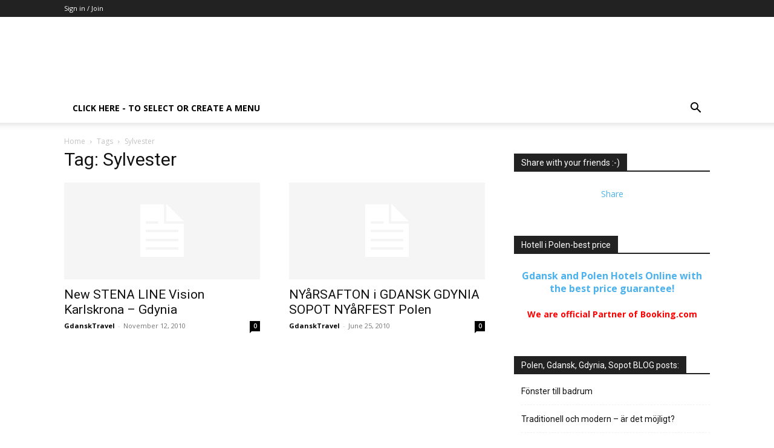

--- FILE ---
content_type: text/html; charset=UTF-8
request_url: http://se.gdansktravel.com.pl/tag/sylvester/
body_size: 18490
content:
<!doctype html >
<!--[if IE 8]>    <html class="ie8" lang="en"> <![endif]-->
<!--[if IE 9]>    <html class="ie9" lang="en"> <![endif]-->
<!--[if gt IE 8]><!--> <html dir="ltr" lang="en-US" prefix="og: https://ogp.me/ns#"> <!--<![endif]-->
<head>
    
    <meta charset="UTF-8" />
    <meta name="viewport" content="width=device-width, initial-scale=1.0">
    <link rel="pingback" href="http://se.gdansktravel.com.pl/xmlrpc.php" />
    
		<!-- All in One SEO 4.5.0 - aioseo.com -->
		<title>Sylvester - Gdansk Gdynia Sopot–Polen Guide, Gdansk Tips, Sopot Resor</title>
		<meta name="robots" content="max-image-preview:large" />
		<link rel="canonical" href="http://se.gdansktravel.com.pl/tag/sylvester/" />
		<meta name="generator" content="All in One SEO (AIOSEO) 4.5.0" />
		<script type="application/ld+json" class="aioseo-schema">
			{"@context":"https:\/\/schema.org","@graph":[{"@type":"BreadcrumbList","@id":"http:\/\/se.gdansktravel.com.pl\/tag\/sylvester\/#breadcrumblist","itemListElement":[{"@type":"ListItem","@id":"http:\/\/se.gdansktravel.com.pl\/#listItem","position":1,"name":"Home","item":"http:\/\/se.gdansktravel.com.pl\/","nextItem":"http:\/\/se.gdansktravel.com.pl\/tag\/sylvester\/#listItem"},{"@type":"ListItem","@id":"http:\/\/se.gdansktravel.com.pl\/tag\/sylvester\/#listItem","position":2,"name":"Sylvester","previousItem":"http:\/\/se.gdansktravel.com.pl\/#listItem"}]},{"@type":"CollectionPage","@id":"http:\/\/se.gdansktravel.com.pl\/tag\/sylvester\/#collectionpage","url":"http:\/\/se.gdansktravel.com.pl\/tag\/sylvester\/","name":"Sylvester - Gdansk Gdynia Sopot\u2013Polen Guide, Gdansk Tips, Sopot Resor","inLanguage":"en-US","isPartOf":{"@id":"http:\/\/se.gdansktravel.com.pl\/#website"},"breadcrumb":{"@id":"http:\/\/se.gdansktravel.com.pl\/tag\/sylvester\/#breadcrumblist"}},{"@type":"Organization","@id":"http:\/\/se.gdansktravel.com.pl\/#organization","name":"Gdansk Gdynia Sopot\u2013Polen Guide, Gdansk Tips, Sopot Resor","url":"http:\/\/se.gdansktravel.com.pl\/"},{"@type":"WebSite","@id":"http:\/\/se.gdansktravel.com.pl\/#website","url":"http:\/\/se.gdansktravel.com.pl\/","name":"Gdansk Gdynia Sopot\u2013Polen Guide, Gdansk Tips, Sopot Resor","description":"Gdansk Gdynia Sopot Reseguide, Polen Resa, Sopot Spa, Nightlife shopping Gdansk, Priserna i Polen, billiga boende Polen hotel, Gdynia semester, shopping i Polen, semester Polen, du kanske vet, expertr\u00e5d, Gdansk Resa Tips","inLanguage":"en-US","publisher":{"@id":"http:\/\/se.gdansktravel.com.pl\/#organization"}}]}
		</script>
		<!-- All in One SEO -->

<link rel='dns-prefetch' href='//fonts.googleapis.com' />
<link rel="alternate" type="application/rss+xml" title="Gdansk Gdynia Sopot–Polen Guide, Gdansk Tips, Sopot Resor &raquo; Feed" href="http://se.gdansktravel.com.pl/feed/" />
<link rel="alternate" type="application/rss+xml" title="Gdansk Gdynia Sopot–Polen Guide, Gdansk Tips, Sopot Resor &raquo; Sylvester Tag Feed" href="http://se.gdansktravel.com.pl/tag/sylvester/feed/" />
<script type="text/javascript">
/* <![CDATA[ */
window._wpemojiSettings = {"baseUrl":"https:\/\/s.w.org\/images\/core\/emoji\/14.0.0\/72x72\/","ext":".png","svgUrl":"https:\/\/s.w.org\/images\/core\/emoji\/14.0.0\/svg\/","svgExt":".svg","source":{"concatemoji":"http:\/\/se.gdansktravel.com.pl\/wp-includes\/js\/wp-emoji-release.min.js?ver=6.4.1"}};
/*! This file is auto-generated */
!function(i,n){var o,s,e;function c(e){try{var t={supportTests:e,timestamp:(new Date).valueOf()};sessionStorage.setItem(o,JSON.stringify(t))}catch(e){}}function p(e,t,n){e.clearRect(0,0,e.canvas.width,e.canvas.height),e.fillText(t,0,0);var t=new Uint32Array(e.getImageData(0,0,e.canvas.width,e.canvas.height).data),r=(e.clearRect(0,0,e.canvas.width,e.canvas.height),e.fillText(n,0,0),new Uint32Array(e.getImageData(0,0,e.canvas.width,e.canvas.height).data));return t.every(function(e,t){return e===r[t]})}function u(e,t,n){switch(t){case"flag":return n(e,"\ud83c\udff3\ufe0f\u200d\u26a7\ufe0f","\ud83c\udff3\ufe0f\u200b\u26a7\ufe0f")?!1:!n(e,"\ud83c\uddfa\ud83c\uddf3","\ud83c\uddfa\u200b\ud83c\uddf3")&&!n(e,"\ud83c\udff4\udb40\udc67\udb40\udc62\udb40\udc65\udb40\udc6e\udb40\udc67\udb40\udc7f","\ud83c\udff4\u200b\udb40\udc67\u200b\udb40\udc62\u200b\udb40\udc65\u200b\udb40\udc6e\u200b\udb40\udc67\u200b\udb40\udc7f");case"emoji":return!n(e,"\ud83e\udef1\ud83c\udffb\u200d\ud83e\udef2\ud83c\udfff","\ud83e\udef1\ud83c\udffb\u200b\ud83e\udef2\ud83c\udfff")}return!1}function f(e,t,n){var r="undefined"!=typeof WorkerGlobalScope&&self instanceof WorkerGlobalScope?new OffscreenCanvas(300,150):i.createElement("canvas"),a=r.getContext("2d",{willReadFrequently:!0}),o=(a.textBaseline="top",a.font="600 32px Arial",{});return e.forEach(function(e){o[e]=t(a,e,n)}),o}function t(e){var t=i.createElement("script");t.src=e,t.defer=!0,i.head.appendChild(t)}"undefined"!=typeof Promise&&(o="wpEmojiSettingsSupports",s=["flag","emoji"],n.supports={everything:!0,everythingExceptFlag:!0},e=new Promise(function(e){i.addEventListener("DOMContentLoaded",e,{once:!0})}),new Promise(function(t){var n=function(){try{var e=JSON.parse(sessionStorage.getItem(o));if("object"==typeof e&&"number"==typeof e.timestamp&&(new Date).valueOf()<e.timestamp+604800&&"object"==typeof e.supportTests)return e.supportTests}catch(e){}return null}();if(!n){if("undefined"!=typeof Worker&&"undefined"!=typeof OffscreenCanvas&&"undefined"!=typeof URL&&URL.createObjectURL&&"undefined"!=typeof Blob)try{var e="postMessage("+f.toString()+"("+[JSON.stringify(s),u.toString(),p.toString()].join(",")+"));",r=new Blob([e],{type:"text/javascript"}),a=new Worker(URL.createObjectURL(r),{name:"wpTestEmojiSupports"});return void(a.onmessage=function(e){c(n=e.data),a.terminate(),t(n)})}catch(e){}c(n=f(s,u,p))}t(n)}).then(function(e){for(var t in e)n.supports[t]=e[t],n.supports.everything=n.supports.everything&&n.supports[t],"flag"!==t&&(n.supports.everythingExceptFlag=n.supports.everythingExceptFlag&&n.supports[t]);n.supports.everythingExceptFlag=n.supports.everythingExceptFlag&&!n.supports.flag,n.DOMReady=!1,n.readyCallback=function(){n.DOMReady=!0}}).then(function(){return e}).then(function(){var e;n.supports.everything||(n.readyCallback(),(e=n.source||{}).concatemoji?t(e.concatemoji):e.wpemoji&&e.twemoji&&(t(e.twemoji),t(e.wpemoji)))}))}((window,document),window._wpemojiSettings);
/* ]]> */
</script>
<style id='wp-emoji-styles-inline-css' type='text/css'>

	img.wp-smiley, img.emoji {
		display: inline !important;
		border: none !important;
		box-shadow: none !important;
		height: 1em !important;
		width: 1em !important;
		margin: 0 0.07em !important;
		vertical-align: -0.1em !important;
		background: none !important;
		padding: 0 !important;
	}
</style>
<style id='classic-theme-styles-inline-css' type='text/css'>
/*! This file is auto-generated */
.wp-block-button__link{color:#fff;background-color:#32373c;border-radius:9999px;box-shadow:none;text-decoration:none;padding:calc(.667em + 2px) calc(1.333em + 2px);font-size:1.125em}.wp-block-file__button{background:#32373c;color:#fff;text-decoration:none}
</style>
<style id='global-styles-inline-css' type='text/css'>
body{--wp--preset--color--black: #000000;--wp--preset--color--cyan-bluish-gray: #abb8c3;--wp--preset--color--white: #ffffff;--wp--preset--color--pale-pink: #f78da7;--wp--preset--color--vivid-red: #cf2e2e;--wp--preset--color--luminous-vivid-orange: #ff6900;--wp--preset--color--luminous-vivid-amber: #fcb900;--wp--preset--color--light-green-cyan: #7bdcb5;--wp--preset--color--vivid-green-cyan: #00d084;--wp--preset--color--pale-cyan-blue: #8ed1fc;--wp--preset--color--vivid-cyan-blue: #0693e3;--wp--preset--color--vivid-purple: #9b51e0;--wp--preset--gradient--vivid-cyan-blue-to-vivid-purple: linear-gradient(135deg,rgba(6,147,227,1) 0%,rgb(155,81,224) 100%);--wp--preset--gradient--light-green-cyan-to-vivid-green-cyan: linear-gradient(135deg,rgb(122,220,180) 0%,rgb(0,208,130) 100%);--wp--preset--gradient--luminous-vivid-amber-to-luminous-vivid-orange: linear-gradient(135deg,rgba(252,185,0,1) 0%,rgba(255,105,0,1) 100%);--wp--preset--gradient--luminous-vivid-orange-to-vivid-red: linear-gradient(135deg,rgba(255,105,0,1) 0%,rgb(207,46,46) 100%);--wp--preset--gradient--very-light-gray-to-cyan-bluish-gray: linear-gradient(135deg,rgb(238,238,238) 0%,rgb(169,184,195) 100%);--wp--preset--gradient--cool-to-warm-spectrum: linear-gradient(135deg,rgb(74,234,220) 0%,rgb(151,120,209) 20%,rgb(207,42,186) 40%,rgb(238,44,130) 60%,rgb(251,105,98) 80%,rgb(254,248,76) 100%);--wp--preset--gradient--blush-light-purple: linear-gradient(135deg,rgb(255,206,236) 0%,rgb(152,150,240) 100%);--wp--preset--gradient--blush-bordeaux: linear-gradient(135deg,rgb(254,205,165) 0%,rgb(254,45,45) 50%,rgb(107,0,62) 100%);--wp--preset--gradient--luminous-dusk: linear-gradient(135deg,rgb(255,203,112) 0%,rgb(199,81,192) 50%,rgb(65,88,208) 100%);--wp--preset--gradient--pale-ocean: linear-gradient(135deg,rgb(255,245,203) 0%,rgb(182,227,212) 50%,rgb(51,167,181) 100%);--wp--preset--gradient--electric-grass: linear-gradient(135deg,rgb(202,248,128) 0%,rgb(113,206,126) 100%);--wp--preset--gradient--midnight: linear-gradient(135deg,rgb(2,3,129) 0%,rgb(40,116,252) 100%);--wp--preset--font-size--small: 11px;--wp--preset--font-size--medium: 20px;--wp--preset--font-size--large: 32px;--wp--preset--font-size--x-large: 42px;--wp--preset--font-size--regular: 15px;--wp--preset--font-size--larger: 50px;--wp--preset--spacing--20: 0.44rem;--wp--preset--spacing--30: 0.67rem;--wp--preset--spacing--40: 1rem;--wp--preset--spacing--50: 1.5rem;--wp--preset--spacing--60: 2.25rem;--wp--preset--spacing--70: 3.38rem;--wp--preset--spacing--80: 5.06rem;--wp--preset--shadow--natural: 6px 6px 9px rgba(0, 0, 0, 0.2);--wp--preset--shadow--deep: 12px 12px 50px rgba(0, 0, 0, 0.4);--wp--preset--shadow--sharp: 6px 6px 0px rgba(0, 0, 0, 0.2);--wp--preset--shadow--outlined: 6px 6px 0px -3px rgba(255, 255, 255, 1), 6px 6px rgba(0, 0, 0, 1);--wp--preset--shadow--crisp: 6px 6px 0px rgba(0, 0, 0, 1);}:where(.is-layout-flex){gap: 0.5em;}:where(.is-layout-grid){gap: 0.5em;}body .is-layout-flow > .alignleft{float: left;margin-inline-start: 0;margin-inline-end: 2em;}body .is-layout-flow > .alignright{float: right;margin-inline-start: 2em;margin-inline-end: 0;}body .is-layout-flow > .aligncenter{margin-left: auto !important;margin-right: auto !important;}body .is-layout-constrained > .alignleft{float: left;margin-inline-start: 0;margin-inline-end: 2em;}body .is-layout-constrained > .alignright{float: right;margin-inline-start: 2em;margin-inline-end: 0;}body .is-layout-constrained > .aligncenter{margin-left: auto !important;margin-right: auto !important;}body .is-layout-constrained > :where(:not(.alignleft):not(.alignright):not(.alignfull)){max-width: var(--wp--style--global--content-size);margin-left: auto !important;margin-right: auto !important;}body .is-layout-constrained > .alignwide{max-width: var(--wp--style--global--wide-size);}body .is-layout-flex{display: flex;}body .is-layout-flex{flex-wrap: wrap;align-items: center;}body .is-layout-flex > *{margin: 0;}body .is-layout-grid{display: grid;}body .is-layout-grid > *{margin: 0;}:where(.wp-block-columns.is-layout-flex){gap: 2em;}:where(.wp-block-columns.is-layout-grid){gap: 2em;}:where(.wp-block-post-template.is-layout-flex){gap: 1.25em;}:where(.wp-block-post-template.is-layout-grid){gap: 1.25em;}.has-black-color{color: var(--wp--preset--color--black) !important;}.has-cyan-bluish-gray-color{color: var(--wp--preset--color--cyan-bluish-gray) !important;}.has-white-color{color: var(--wp--preset--color--white) !important;}.has-pale-pink-color{color: var(--wp--preset--color--pale-pink) !important;}.has-vivid-red-color{color: var(--wp--preset--color--vivid-red) !important;}.has-luminous-vivid-orange-color{color: var(--wp--preset--color--luminous-vivid-orange) !important;}.has-luminous-vivid-amber-color{color: var(--wp--preset--color--luminous-vivid-amber) !important;}.has-light-green-cyan-color{color: var(--wp--preset--color--light-green-cyan) !important;}.has-vivid-green-cyan-color{color: var(--wp--preset--color--vivid-green-cyan) !important;}.has-pale-cyan-blue-color{color: var(--wp--preset--color--pale-cyan-blue) !important;}.has-vivid-cyan-blue-color{color: var(--wp--preset--color--vivid-cyan-blue) !important;}.has-vivid-purple-color{color: var(--wp--preset--color--vivid-purple) !important;}.has-black-background-color{background-color: var(--wp--preset--color--black) !important;}.has-cyan-bluish-gray-background-color{background-color: var(--wp--preset--color--cyan-bluish-gray) !important;}.has-white-background-color{background-color: var(--wp--preset--color--white) !important;}.has-pale-pink-background-color{background-color: var(--wp--preset--color--pale-pink) !important;}.has-vivid-red-background-color{background-color: var(--wp--preset--color--vivid-red) !important;}.has-luminous-vivid-orange-background-color{background-color: var(--wp--preset--color--luminous-vivid-orange) !important;}.has-luminous-vivid-amber-background-color{background-color: var(--wp--preset--color--luminous-vivid-amber) !important;}.has-light-green-cyan-background-color{background-color: var(--wp--preset--color--light-green-cyan) !important;}.has-vivid-green-cyan-background-color{background-color: var(--wp--preset--color--vivid-green-cyan) !important;}.has-pale-cyan-blue-background-color{background-color: var(--wp--preset--color--pale-cyan-blue) !important;}.has-vivid-cyan-blue-background-color{background-color: var(--wp--preset--color--vivid-cyan-blue) !important;}.has-vivid-purple-background-color{background-color: var(--wp--preset--color--vivid-purple) !important;}.has-black-border-color{border-color: var(--wp--preset--color--black) !important;}.has-cyan-bluish-gray-border-color{border-color: var(--wp--preset--color--cyan-bluish-gray) !important;}.has-white-border-color{border-color: var(--wp--preset--color--white) !important;}.has-pale-pink-border-color{border-color: var(--wp--preset--color--pale-pink) !important;}.has-vivid-red-border-color{border-color: var(--wp--preset--color--vivid-red) !important;}.has-luminous-vivid-orange-border-color{border-color: var(--wp--preset--color--luminous-vivid-orange) !important;}.has-luminous-vivid-amber-border-color{border-color: var(--wp--preset--color--luminous-vivid-amber) !important;}.has-light-green-cyan-border-color{border-color: var(--wp--preset--color--light-green-cyan) !important;}.has-vivid-green-cyan-border-color{border-color: var(--wp--preset--color--vivid-green-cyan) !important;}.has-pale-cyan-blue-border-color{border-color: var(--wp--preset--color--pale-cyan-blue) !important;}.has-vivid-cyan-blue-border-color{border-color: var(--wp--preset--color--vivid-cyan-blue) !important;}.has-vivid-purple-border-color{border-color: var(--wp--preset--color--vivid-purple) !important;}.has-vivid-cyan-blue-to-vivid-purple-gradient-background{background: var(--wp--preset--gradient--vivid-cyan-blue-to-vivid-purple) !important;}.has-light-green-cyan-to-vivid-green-cyan-gradient-background{background: var(--wp--preset--gradient--light-green-cyan-to-vivid-green-cyan) !important;}.has-luminous-vivid-amber-to-luminous-vivid-orange-gradient-background{background: var(--wp--preset--gradient--luminous-vivid-amber-to-luminous-vivid-orange) !important;}.has-luminous-vivid-orange-to-vivid-red-gradient-background{background: var(--wp--preset--gradient--luminous-vivid-orange-to-vivid-red) !important;}.has-very-light-gray-to-cyan-bluish-gray-gradient-background{background: var(--wp--preset--gradient--very-light-gray-to-cyan-bluish-gray) !important;}.has-cool-to-warm-spectrum-gradient-background{background: var(--wp--preset--gradient--cool-to-warm-spectrum) !important;}.has-blush-light-purple-gradient-background{background: var(--wp--preset--gradient--blush-light-purple) !important;}.has-blush-bordeaux-gradient-background{background: var(--wp--preset--gradient--blush-bordeaux) !important;}.has-luminous-dusk-gradient-background{background: var(--wp--preset--gradient--luminous-dusk) !important;}.has-pale-ocean-gradient-background{background: var(--wp--preset--gradient--pale-ocean) !important;}.has-electric-grass-gradient-background{background: var(--wp--preset--gradient--electric-grass) !important;}.has-midnight-gradient-background{background: var(--wp--preset--gradient--midnight) !important;}.has-small-font-size{font-size: var(--wp--preset--font-size--small) !important;}.has-medium-font-size{font-size: var(--wp--preset--font-size--medium) !important;}.has-large-font-size{font-size: var(--wp--preset--font-size--large) !important;}.has-x-large-font-size{font-size: var(--wp--preset--font-size--x-large) !important;}
.wp-block-navigation a:where(:not(.wp-element-button)){color: inherit;}
:where(.wp-block-post-template.is-layout-flex){gap: 1.25em;}:where(.wp-block-post-template.is-layout-grid){gap: 1.25em;}
:where(.wp-block-columns.is-layout-flex){gap: 2em;}:where(.wp-block-columns.is-layout-grid){gap: 2em;}
.wp-block-pullquote{font-size: 1.5em;line-height: 1.6;}
</style>
<link rel='stylesheet' id='ez-toc-css' href='http://se.gdansktravel.com.pl/wp-content/plugins/easy-table-of-contents/assets/css/screen.min.css?ver=2.0.58' type='text/css' media='all' />
<style id='ez-toc-inline-css' type='text/css'>
div#ez-toc-container .ez-toc-title {font-size: 120%;}div#ez-toc-container .ez-toc-title {font-weight: 500;}div#ez-toc-container ul li {font-size: 95%;}div#ez-toc-container nav ul ul li ul li {font-size: 90%!important;}
.ez-toc-container-direction {direction: ltr;}.ez-toc-counter ul{counter-reset: item ;}.ez-toc-counter nav ul li a::before {content: counters(item, ".", decimal) ". ";display: inline-block;counter-increment: item;flex-grow: 0;flex-shrink: 0;margin-right: .2em; float: left; }.ez-toc-widget-direction {direction: ltr;}.ez-toc-widget-container ul{counter-reset: item ;}.ez-toc-widget-container nav ul li a::before {content: counters(item, ".", decimal) ". ";display: inline-block;counter-increment: item;flex-grow: 0;flex-shrink: 0;margin-right: .2em; float: left; }
</style>
<link rel='stylesheet' id='td-plugin-multi-purpose-css' href='http://se.gdansktravel.com.pl/wp-content/plugins/td-composer/td-multi-purpose/style.css?ver=3833ae26cf1f9d406448012ce1734aa1' type='text/css' media='all' />
<link rel='stylesheet' id='google-fonts-style-css' href='http://fonts.googleapis.com/css?family=Open+Sans%3A400%2C600%2C700%7CRoboto%3A400%2C500%2C700&#038;display=swap&#038;ver=12.6.2' type='text/css' media='all' />
<link rel='stylesheet' id='tds-front-css' href='http://se.gdansktravel.com.pl/wp-content/plugins/td-subscription/assets/css/tds-front.css?ver=1.5.1' type='text/css' media='all' />
<link rel='stylesheet' id='td-theme-css' href='http://se.gdansktravel.com.pl/wp-content/themes/Newspaper/style.css?ver=12.6.2' type='text/css' media='all' />
<style id='td-theme-inline-css' type='text/css'>@media (max-width:767px){.td-header-desktop-wrap{display:none}}@media (min-width:767px){.td-header-mobile-wrap{display:none}}</style>
<link rel='stylesheet' id='td-legacy-framework-front-style-css' href='http://se.gdansktravel.com.pl/wp-content/plugins/td-composer/legacy/Newspaper/assets/css/td_legacy_main.css?ver=3833ae26cf1f9d406448012ce1734aa1' type='text/css' media='all' />
<link rel='stylesheet' id='td-standard-pack-framework-front-style-css' href='http://se.gdansktravel.com.pl/wp-content/plugins/td-standard-pack/Newspaper/assets/css/td_standard_pack_main.css?ver=9c79b36358200da4c4662c5aa9454675' type='text/css' media='all' />
<link rel='stylesheet' id='tdb_style_cloud_templates_front-css' href='http://se.gdansktravel.com.pl/wp-content/plugins/td-cloud-library/assets/css/tdb_main.css?ver=34c58173fa732974ccb0ca4df5ede162' type='text/css' media='all' />
<script type="text/javascript" src="http://se.gdansktravel.com.pl/wp-includes/js/jquery/jquery.min.js?ver=3.7.1" id="jquery-core-js"></script>
<script type="text/javascript" src="http://se.gdansktravel.com.pl/wp-includes/js/jquery/jquery-migrate.min.js?ver=3.4.1" id="jquery-migrate-js"></script>
<link rel="https://api.w.org/" href="http://se.gdansktravel.com.pl/wp-json/" /><link rel="alternate" type="application/json" href="http://se.gdansktravel.com.pl/wp-json/wp/v2/tags/21" /><link rel="EditURI" type="application/rsd+xml" title="RSD" href="https://se.gdansktravel.com.pl/xmlrpc.php?rsd" />
<meta name="generator" content="WordPress 6.4.1" />
<!--[if lt IE 9]><script src="http://cdnjs.cloudflare.com/ajax/libs/html5shiv/3.7.3/html5shiv.js"></script><![endif]-->
        <script>
        window.tdb_global_vars = {"wpRestUrl":"http:\/\/se.gdansktravel.com.pl\/wp-json\/","permalinkStructure":"\/%postname%\/"};
        window.tdb_p_autoload_vars = {"isAjax":false,"isAdminBarShowing":false,"autoloadScrollPercent":50};
    </script>
    
    <style id="tdb-global-colors">:root{--accent-color:#fff}</style>
	

<!-- JS generated by theme -->

<script>
    
    

	    var tdBlocksArray = []; //here we store all the items for the current page

	    // td_block class - each ajax block uses a object of this class for requests
	    function tdBlock() {
		    this.id = '';
		    this.block_type = 1; //block type id (1-234 etc)
		    this.atts = '';
		    this.td_column_number = '';
		    this.td_current_page = 1; //
		    this.post_count = 0; //from wp
		    this.found_posts = 0; //from wp
		    this.max_num_pages = 0; //from wp
		    this.td_filter_value = ''; //current live filter value
		    this.is_ajax_running = false;
		    this.td_user_action = ''; // load more or infinite loader (used by the animation)
		    this.header_color = '';
		    this.ajax_pagination_infinite_stop = ''; //show load more at page x
	    }

        // td_js_generator - mini detector
        ( function () {
            var htmlTag = document.getElementsByTagName("html")[0];

	        if ( navigator.userAgent.indexOf("MSIE 10.0") > -1 ) {
                htmlTag.className += ' ie10';
            }

            if ( !!navigator.userAgent.match(/Trident.*rv\:11\./) ) {
                htmlTag.className += ' ie11';
            }

	        if ( navigator.userAgent.indexOf("Edge") > -1 ) {
                htmlTag.className += ' ieEdge';
            }

            if ( /(iPad|iPhone|iPod)/g.test(navigator.userAgent) ) {
                htmlTag.className += ' td-md-is-ios';
            }

            var user_agent = navigator.userAgent.toLowerCase();
            if ( user_agent.indexOf("android") > -1 ) {
                htmlTag.className += ' td-md-is-android';
            }

            if ( -1 !== navigator.userAgent.indexOf('Mac OS X')  ) {
                htmlTag.className += ' td-md-is-os-x';
            }

            if ( /chrom(e|ium)/.test(navigator.userAgent.toLowerCase()) ) {
               htmlTag.className += ' td-md-is-chrome';
            }

            if ( -1 !== navigator.userAgent.indexOf('Firefox') ) {
                htmlTag.className += ' td-md-is-firefox';
            }

            if ( -1 !== navigator.userAgent.indexOf('Safari') && -1 === navigator.userAgent.indexOf('Chrome') ) {
                htmlTag.className += ' td-md-is-safari';
            }

            if( -1 !== navigator.userAgent.indexOf('IEMobile') ){
                htmlTag.className += ' td-md-is-iemobile';
            }

        })();

        var tdLocalCache = {};

        ( function () {
            "use strict";

            tdLocalCache = {
                data: {},
                remove: function (resource_id) {
                    delete tdLocalCache.data[resource_id];
                },
                exist: function (resource_id) {
                    return tdLocalCache.data.hasOwnProperty(resource_id) && tdLocalCache.data[resource_id] !== null;
                },
                get: function (resource_id) {
                    return tdLocalCache.data[resource_id];
                },
                set: function (resource_id, cachedData) {
                    tdLocalCache.remove(resource_id);
                    tdLocalCache.data[resource_id] = cachedData;
                }
            };
        })();

    
    
var td_viewport_interval_list=[{"limitBottom":767,"sidebarWidth":228},{"limitBottom":1018,"sidebarWidth":300},{"limitBottom":1140,"sidebarWidth":324}];
var td_animation_stack_effect="type0";
var tds_animation_stack=true;
var td_animation_stack_specific_selectors=".entry-thumb, img, .td-lazy-img";
var td_animation_stack_general_selectors=".td-animation-stack img, .td-animation-stack .entry-thumb, .post img, .td-animation-stack .td-lazy-img";
var tds_show_more_info="Show more info";
var tds_show_less_info="Show less info";
var tdc_is_installed="yes";
var td_ajax_url="https:\/\/se.gdansktravel.com.pl\/wp-admin\/admin-ajax.php?td_theme_name=Newspaper&v=12.6.2";
var td_get_template_directory_uri="http:\/\/se.gdansktravel.com.pl\/wp-content\/plugins\/td-composer\/legacy\/common";
var tds_snap_menu="";
var tds_logo_on_sticky="";
var tds_header_style="";
var td_please_wait="Please wait...";
var td_email_user_pass_incorrect="User or password incorrect!";
var td_email_user_incorrect="Email or username incorrect!";
var td_email_incorrect="Email incorrect!";
var td_user_incorrect="Username incorrect!";
var td_email_user_empty="Email or username empty!";
var td_pass_empty="Pass empty!";
var td_pass_pattern_incorrect="Invalid Pass Pattern!";
var td_retype_pass_incorrect="Retyped Pass incorrect!";
var tds_more_articles_on_post_enable="";
var tds_more_articles_on_post_time_to_wait="";
var tds_more_articles_on_post_pages_distance_from_top=0;
var tds_captcha="";
var tds_theme_color_site_wide="#4db2ec";
var tds_smart_sidebar="";
var tdThemeName="Newspaper";
var tdThemeNameWl="Newspaper";
var td_magnific_popup_translation_tPrev="Previous (Left arrow key)";
var td_magnific_popup_translation_tNext="Next (Right arrow key)";
var td_magnific_popup_translation_tCounter="%curr% of %total%";
var td_magnific_popup_translation_ajax_tError="The content from %url% could not be loaded.";
var td_magnific_popup_translation_image_tError="The image #%curr% could not be loaded.";
var tdBlockNonce="931729cce3";
var tdMobileMenu="enabled";
var tdMobileSearch="enabled";
var tdDateNamesI18n={"month_names":["January","February","March","April","May","June","July","August","September","October","November","December"],"month_names_short":["Jan","Feb","Mar","Apr","May","Jun","Jul","Aug","Sep","Oct","Nov","Dec"],"day_names":["Sunday","Monday","Tuesday","Wednesday","Thursday","Friday","Saturday"],"day_names_short":["Sun","Mon","Tue","Wed","Thu","Fri","Sat"]};
var td_reset_pass_empty="Please enter a new password before proceeding.";
var td_reset_pass_confirm_empty="Please confirm the new password before proceeding.";
var td_reset_pass_not_matching="Please make sure that the passwords match.";
var tdb_modal_confirm="Save";
var tdb_modal_cancel="Cancel";
var tdb_modal_confirm_alt="Yes";
var tdb_modal_cancel_alt="No";
var td_ad_background_click_link="";
var td_ad_background_click_target="";
</script>




<script type="application/ld+json">
    {
        "@context": "https://schema.org",
        "@type": "BreadcrumbList",
        "itemListElement": [
            {
                "@type": "ListItem",
                "position": 1,
                "item": {
                    "@type": "WebSite",
                    "@id": "http://se.gdansktravel.com.pl/",
                    "name": "Home"
                }
            },
            {
                "@type": "ListItem",
                "position": 2,
                    "item": {
                    "@type": "WebPage",
                    "@id": "http://se.gdansktravel.com.pl/tag/sylvester/",
                    "name": "Sylvester"
                }
            }    
        ]
    }
</script>

<!-- Button style compiled by theme -->

<style></style>

	<style id="tdw-css-placeholder"></style></head>

<body class="archive tag tag-sylvester tag-21 td-standard-pack global-block-template-1 td-animation-stack-type0 td-full-layout" itemscope="itemscope" itemtype="http://schema.org/WebPage">

            <div class="td-scroll-up  td-hide-scroll-up-on-mob" style="display:none;"><i class="td-icon-menu-up"></i></div>
    
    <div class="td-menu-background" style="visibility:hidden"></div>
<div id="td-mobile-nav" style="visibility:hidden">
    <div class="td-mobile-container">
        <!-- mobile menu top section -->
        <div class="td-menu-socials-wrap">
            <!-- socials -->
            <div class="td-menu-socials">
                            </div>
            <!-- close button -->
            <div class="td-mobile-close">
                <span><i class="td-icon-close-mobile"></i></span>
            </div>
        </div>

        <!-- login section -->
                    <div class="td-menu-login-section">
                
    <div class="td-guest-wrap">
        <div class="td-menu-login"><a id="login-link-mob">Sign in</a></div>
    </div>
            </div>
        
        <!-- menu section -->
        <div class="td-mobile-content">
            <ul class=""><li class="menu-item-first"><a href="http://se.gdansktravel.com.pl/wp-admin/nav-menus.php">Click here - to use the wp menu builder</a></li></ul>        </div>
    </div>

    <!-- register/login section -->
            <div id="login-form-mobile" class="td-register-section">
            
            <div id="td-login-mob" class="td-login-animation td-login-hide-mob">
            	<!-- close button -->
	            <div class="td-login-close">
	                <span class="td-back-button"><i class="td-icon-read-down"></i></span>
	                <div class="td-login-title">Sign in</div>
	                <!-- close button -->
		            <div class="td-mobile-close">
		                <span><i class="td-icon-close-mobile"></i></span>
		            </div>
	            </div>
	            <form class="td-login-form-wrap" action="#" method="post">
	                <div class="td-login-panel-title"><span>Welcome!</span>Log into your account</div>
	                <div class="td_display_err"></div>
	                <div class="td-login-inputs"><input class="td-login-input" autocomplete="username" type="text" name="login_email" id="login_email-mob" value="" required><label for="login_email-mob">your username</label></div>
	                <div class="td-login-inputs"><input class="td-login-input" autocomplete="current-password" type="password" name="login_pass" id="login_pass-mob" value="" required><label for="login_pass-mob">your password</label></div>
	                <input type="button" name="login_button" id="login_button-mob" class="td-login-button" value="LOG IN">
	                
					
	                <div class="td-login-info-text">
	                <a href="#" id="forgot-pass-link-mob">Forgot your password?</a>
	                </div>
	                <div class="td-login-register-link">
	                
	                </div>
	                
	                

                </form>
            </div>

            
            
            
            
            <div id="td-forgot-pass-mob" class="td-login-animation td-login-hide-mob">
                <!-- close button -->
	            <div class="td-forgot-pass-close">
	                <a href="#" aria-label="Back" class="td-back-button"><i class="td-icon-read-down"></i></a>
	                <div class="td-login-title">Password recovery</div>
	            </div>
	            <div class="td-login-form-wrap">
	                <div class="td-login-panel-title">Recover your password</div>
	                <div class="td_display_err"></div>
	                <div class="td-login-inputs"><input class="td-login-input" type="text" name="forgot_email" id="forgot_email-mob" value="" required><label for="forgot_email-mob">your email</label></div>
	                <input type="button" name="forgot_button" id="forgot_button-mob" class="td-login-button" value="Send My Pass">
                </div>
            </div>
        </div>
    </div><div class="td-search-background" style="visibility:hidden"></div>
<div class="td-search-wrap-mob" style="visibility:hidden">
	<div class="td-drop-down-search">
		<form method="get" class="td-search-form" action="http://se.gdansktravel.com.pl/">
			<!-- close button -->
			<div class="td-search-close">
				<span><i class="td-icon-close-mobile"></i></span>
			</div>
			<div role="search" class="td-search-input">
				<span>Search</span>
				<input id="td-header-search-mob" type="text" value="" name="s" autocomplete="off" />
			</div>
		</form>
		<div id="td-aj-search-mob" class="td-ajax-search-flex"></div>
	</div>
</div>

    <div id="td-outer-wrap" class="td-theme-wrap">
    
        
            <div class="tdc-header-wrap ">

            <!--
Header style 1
-->


<div class="td-header-wrap td-header-style-1 ">
    
    <div class="td-header-top-menu-full td-container-wrap ">
        <div class="td-container td-header-row td-header-top-menu">
            
    <div class="top-bar-style-1">
        
<div class="td-header-sp-top-menu">


	<ul class="top-header-menu td_ul_login"><li class="menu-item"><a class="td-login-modal-js menu-item" href="#login-form" data-effect="mpf-td-login-effect">Sign in / Join</a><span class="td-sp-ico-login td_sp_login_ico_style"></span></li></ul></div>
        <div class="td-header-sp-top-widget">
    
    </div>

    </div>

<!-- LOGIN MODAL -->

                <div id="login-form" class="white-popup-block mfp-hide mfp-with-anim td-login-modal-wrap">
                    <div class="td-login-wrap">
                        <a href="#" aria-label="Back" class="td-back-button"><i class="td-icon-modal-back"></i></a>
                        <div id="td-login-div" class="td-login-form-div td-display-block">
                            <div class="td-login-panel-title">Sign in</div>
                            <div class="td-login-panel-descr">Welcome! Log into your account</div>
                            <div class="td_display_err"></div>
                            <form id="loginForm" action="#" method="post">
                                <div class="td-login-inputs"><input class="td-login-input" autocomplete="username" type="text" name="login_email" id="login_email" value="" required><label for="login_email">your username</label></div>
                                <div class="td-login-inputs"><input class="td-login-input" autocomplete="current-password" type="password" name="login_pass" id="login_pass" value="" required><label for="login_pass">your password</label></div>
                                <input type="button"  name="login_button" id="login_button" class="wpb_button btn td-login-button" value="Login">
                                
                            </form>

                            

                            <div class="td-login-info-text"><a href="#" id="forgot-pass-link">Forgot your password? Get help</a></div>
                            
                            
                            
                            
                        </div>

                        

                         <div id="td-forgot-pass-div" class="td-login-form-div td-display-none">
                            <div class="td-login-panel-title">Password recovery</div>
                            <div class="td-login-panel-descr">Recover your password</div>
                            <div class="td_display_err"></div>
                            <form id="forgotpassForm" action="#" method="post">
                                <div class="td-login-inputs"><input class="td-login-input" type="text" name="forgot_email" id="forgot_email" value="" required><label for="forgot_email">your email</label></div>
                                <input type="button" name="forgot_button" id="forgot_button" class="wpb_button btn td-login-button" value="Send My Password">
                            </form>
                            <div class="td-login-info-text">A password will be e-mailed to you.</div>
                        </div>
                        
                        
                    </div>
                </div>
                        </div>
    </div>

    <div class="td-banner-wrap-full td-logo-wrap-full td-container-wrap ">
        <div class="td-container td-header-row td-header-header">
            <div class="td-header-sp-logo">
                            </div>
                    </div>
    </div>

    <div class="td-header-menu-wrap-full td-container-wrap ">
        
        <div class="td-header-menu-wrap td-header-gradient ">
            <div class="td-container td-header-row td-header-main-menu">
                <div id="td-header-menu" role="navigation">
        <div id="td-top-mobile-toggle"><a href="#" role="button" aria-label="Menu"><i class="td-icon-font td-icon-mobile"></i></a></div>
        <div class="td-main-menu-logo td-logo-in-header">
            </div>
    <ul class="sf-menu"><li class="menu-item-first"><a href="http://se.gdansktravel.com.pl/wp-admin/nav-menus.php?action=locations">Click here - to select or create a menu</a></li></ul></div>


    <div class="header-search-wrap">
        <div class="td-search-btns-wrap">
            <a id="td-header-search-button" href="#" role="button" aria-label="Search" class="dropdown-toggle " data-toggle="dropdown"><i class="td-icon-search"></i></a>
                            <a id="td-header-search-button-mob" href="#" role="button" aria-label="Search" class="dropdown-toggle " data-toggle="dropdown"><i class="td-icon-search"></i></a>
                    </div>

        <div class="td-drop-down-search" aria-labelledby="td-header-search-button">
            <form method="get" class="td-search-form" action="http://se.gdansktravel.com.pl/">
                <div role="search" class="td-head-form-search-wrap">
                    <input id="td-header-search" type="text" value="" name="s" autocomplete="off" /><input class="wpb_button wpb_btn-inverse btn" type="submit" id="td-header-search-top" value="Search" />
                </div>
            </form>
            <div id="td-aj-search"></div>
        </div>
    </div>

            </div>
        </div>
    </div>

</div>
            </div>

            
<div class="td-main-content-wrap td-container-wrap">

    <div class="td-container ">
        <div class="td-crumb-container">
            <div class="entry-crumbs"><span><a title="" class="entry-crumb" href="http://se.gdansktravel.com.pl/">Home</a></span> <i class="td-icon-right td-bread-sep td-bred-no-url-last"></i> <span class="td-bred-no-url-last">Tags</span> <i class="td-icon-right td-bread-sep td-bred-no-url-last"></i> <span class="td-bred-no-url-last">Sylvester</span></div>        </div>
        <div class="td-pb-row">
                                    <div class="td-pb-span8 td-main-content">
                            <div class="td-ss-main-content">
                                <div class="td-page-header">
                                    <h1 class="entry-title td-page-title">
                                        <span>Tag: Sylvester</span>
                                    </h1>
                                </div>
                                

	<div class="td-block-row">

	<div class="td-block-span6">
<!-- module -->
        <div class="td_module_1 td_module_wrap td-animation-stack">
            <div class="td-module-image">
                <div class="td-module-thumb"><a href="http://se.gdansktravel.com.pl/stena-vison-karlskrona-gdynia-stena-line/"  rel="bookmark" class="td-image-wrap " title="New STENA LINE Vision Karlskrona &#8211; Gdynia" ><img class="entry-thumb" src="[data-uri]"alt="" data-type="image_tag" data-img-url="http://se.gdansktravel.com.pl/wp-content/plugins/td-standard-pack/Newspaper/assets/images/no-thumb/td_324x160.png"  width="" height="" /></a></div>                            </div>
            <h3 class="entry-title td-module-title"><a href="http://se.gdansktravel.com.pl/stena-vison-karlskrona-gdynia-stena-line/"  rel="bookmark" title="New STENA LINE Vision Karlskrona &#8211; Gdynia">New STENA LINE Vision Karlskrona &#8211; Gdynia</a></h3>
            <div class="td-module-meta-info">
                <span class="td-post-author-name"><a href="http://se.gdansktravel.com.pl/author/admin/">GdanskTravel</a> <span>-</span> </span>                <span class="td-post-date"><time class="entry-date updated td-module-date" datetime="2010-11-12T22:34:58+02:00" >November 12, 2010</time></span>                <span class="td-module-comments"><a href="http://se.gdansktravel.com.pl/stena-vison-karlskrona-gdynia-stena-line/#respond">0</a></span>            </div>

            
        </div>

        
	</div> <!-- ./td-block-span6 -->

	<div class="td-block-span6">
<!-- module -->
        <div class="td_module_1 td_module_wrap td-animation-stack">
            <div class="td-module-image">
                <div class="td-module-thumb"><a href="http://se.gdansktravel.com.pl/nyarsafton-gdansk-sylvester-polen/"  rel="bookmark" class="td-image-wrap " title="NYåRSAFTON i GDANSK GDYNIA SOPOT NYåRFEST Polen" ><img class="entry-thumb" src="[data-uri]"alt="" data-type="image_tag" data-img-url="http://se.gdansktravel.com.pl/wp-content/plugins/td-standard-pack/Newspaper/assets/images/no-thumb/td_324x160.png"  width="" height="" /></a></div>                            </div>
            <h3 class="entry-title td-module-title"><a href="http://se.gdansktravel.com.pl/nyarsafton-gdansk-sylvester-polen/"  rel="bookmark" title="NYåRSAFTON i GDANSK GDYNIA SOPOT NYåRFEST Polen">NYåRSAFTON i GDANSK GDYNIA SOPOT NYåRFEST Polen</a></h3>
            <div class="td-module-meta-info">
                <span class="td-post-author-name"><a href="http://se.gdansktravel.com.pl/author/admin/">GdanskTravel</a> <span>-</span> </span>                <span class="td-post-date"><time class="entry-date updated td-module-date" datetime="2010-06-25T00:08:40+02:00" >June 25, 2010</time></span>                <span class="td-module-comments"><a href="http://se.gdansktravel.com.pl/nyarsafton-gdansk-sylvester-polen/#respond">0</a></span>            </div>

            
        </div>

        
	</div> <!-- ./td-block-span6 --></div><!--./row-fluid-->                            </div>
                        </div>
                        <div class="td-pb-span4 td-main-sidebar">
                            <div class="td-ss-main-sidebar">
                                <aside id="text-4" class="td_block_template_1 widget text-4 widget_text"><h4 class="block-title"><span>Share with your friends :-)</span></h4>			<div class="textwidget"><center>
<p><a type="button" href="http://www.facebook.com/sharer.php" name="fb_share">Share</a><script src="http://static.ak.fbcdn.net/connect.php/js/FB.Share" type="text/javascript"></SCRIPT></p></center></div>
		</aside><aside id="text-5" class="td_block_template_1 widget text-5 widget_text"><h4 class="block-title"><span>Hotell i Polen-best price</span></h4>			<div class="textwidget"><center><p><span style="color: #ff0000"><span style="font-size: medium"><strong><a href="http://polenhotels.gdanskresa.se" rel="nofollow noopener" target="_blank">Gdansk and Polen Hotels Online with the best price guarantee!</a></strong></span></span></p>
<strong><p><span style="color: #ff0000">We are official Partner of Booking.com</strong></span></center></p></div>
		</aside>
		<aside id="recent-posts-3" class="td_block_template_1 widget recent-posts-3 widget_recent_entries">
		<h4 class="block-title"><span>Polen, Gdansk, Gdynia, Sopot BLOG posts:</span></h4>
		<ul>
											<li>
					<a href="http://se.gdansktravel.com.pl/fonster-till-badrum/">Fönster till badrum</a>
									</li>
											<li>
					<a href="http://se.gdansktravel.com.pl/traditionell-och-modern-ar-det-mojligt/">Traditionell och modern – är det möjligt?</a>
									</li>
											<li>
					<a href="http://se.gdansktravel.com.pl/mitt-hus-ar-min-borg/">Mitt hus är min borg</a>
									</li>
											<li>
					<a href="http://se.gdansktravel.com.pl/venska-pa-nordbygg-i-stockholm-10-13-april-2018/">Venska på Nordbygg i Stockholm 10-13 april 2018</a>
									</li>
											<li>
					<a href="http://se.gdansktravel.com.pl/pvc-fonster-fran-polen-venska/">PVC Fönster från Polen Venska</a>
									</li>
											<li>
					<a href="http://se.gdansktravel.com.pl/dekorativa-textilier-fran-mairo-utstralar-kvalitet-och-modern-stil-perfekt-for-att-arrangera-ditt-hem/">Dekorativa textilier från Mairo utstrålar kvalitet och modern stil, perfekt för att arrangera ditt hem.</a>
									</li>
					</ul>

		</aside><aside id="tag_cloud-3" class="td_block_template_1 widget tag_cloud-3 widget_tag_cloud"><h4 class="block-title"><span>Gdansk, Gdynia, Sopot, Polen</span></h4><div class="tagcloud"><a href="http://se.gdansktravel.com.pl/tag/airport/" class="tag-cloud-link tag-link-65 tag-link-position-1" style="font-size: 8pt;" aria-label="airport (1 item)">airport</a>
<a href="http://se.gdansktravel.com.pl/tag/barn/" class="tag-cloud-link tag-link-69 tag-link-position-2" style="font-size: 8pt;" aria-label="barn (1 item)">barn</a>
<a href="http://se.gdansktravel.com.pl/tag/baddset-design/" class="tag-cloud-link tag-link-70 tag-link-position-3" style="font-size: 8pt;" aria-label="Bäddset design (1 item)">Bäddset design</a>
<a href="http://se.gdansktravel.com.pl/tag/baddset-percale/" class="tag-cloud-link tag-link-71 tag-link-position-4" style="font-size: 8pt;" aria-label="Bäddset percale (1 item)">Bäddset percale</a>
<a href="http://se.gdansktravel.com.pl/tag/baddset-satin/" class="tag-cloud-link tag-link-72 tag-link-position-5" style="font-size: 8pt;" aria-label="Bäddset satin (1 item)">Bäddset satin</a>
<a href="http://se.gdansktravel.com.pl/tag/chopin/" class="tag-cloud-link tag-link-58 tag-link-position-6" style="font-size: 9.7260273972603pt;" aria-label="Chopin (2 items)">Chopin</a>
<a href="http://se.gdansktravel.com.pl/tag/culture/" class="tag-cloud-link tag-link-23 tag-link-position-7" style="font-size: 13.27397260274pt;" aria-label="culture (6 items)">culture</a>
<a href="http://se.gdansktravel.com.pl/tag/drutex-pvc-fonster/" class="tag-cloud-link tag-link-83 tag-link-position-8" style="font-size: 8pt;" aria-label="drutex pvc fönster (1 item)">drutex pvc fönster</a>
<a href="http://se.gdansktravel.com.pl/tag/evenemang/" class="tag-cloud-link tag-link-28 tag-link-position-9" style="font-size: 15.095890410959pt;" aria-label="evenemang (10 items)">evenemang</a>
<a href="http://se.gdansktravel.com.pl/tag/flyg/" class="tag-cloud-link tag-link-26 tag-link-position-10" style="font-size: 12.602739726027pt;" aria-label="flyg (5 items)">flyg</a>
<a href="http://se.gdansktravel.com.pl/tag/gardiner-design/" class="tag-cloud-link tag-link-73 tag-link-position-11" style="font-size: 8pt;" aria-label="Gardiner design (1 item)">Gardiner design</a>
<a href="http://se.gdansktravel.com.pl/tag/gardiner-mattbestallda/" class="tag-cloud-link tag-link-74 tag-link-position-12" style="font-size: 8pt;" aria-label="Gardiner måttbeställda (1 item)">Gardiner måttbeställda</a>
<a href="http://se.gdansktravel.com.pl/tag/gdansk/" class="tag-cloud-link tag-link-84 tag-link-position-13" style="font-size: 20.657534246575pt;" aria-label="Gdansk (41 items)">Gdansk</a>
<a href="http://se.gdansktravel.com.pl/tag/gdynia/" class="tag-cloud-link tag-link-86 tag-link-position-14" style="font-size: 18.547945205479pt;" aria-label="Gdynia (24 items)">Gdynia</a>
<a href="http://se.gdansktravel.com.pl/tag/gniew/" class="tag-cloud-link tag-link-42 tag-link-position-15" style="font-size: 9.7260273972603pt;" aria-label="Gniew (2 items)">Gniew</a>
<a href="http://se.gdansktravel.com.pl/tag/golf/" class="tag-cloud-link tag-link-66 tag-link-position-16" style="font-size: 8pt;" aria-label="golf (1 item)">golf</a>
<a href="http://se.gdansktravel.com.pl/tag/guide/" class="tag-cloud-link tag-link-16 tag-link-position-17" style="font-size: 14.712328767123pt;" aria-label="guide (9 items)">guide</a>
<a href="http://se.gdansktravel.com.pl/tag/halsresort/" class="tag-cloud-link tag-link-11 tag-link-position-18" style="font-size: 9.7260273972603pt;" aria-label="hälsresort (2 items)">hälsresort</a>
<a href="http://se.gdansktravel.com.pl/tag/julen/" class="tag-cloud-link tag-link-8 tag-link-position-19" style="font-size: 9.7260273972603pt;" aria-label="Julen (2 items)">Julen</a>
<a href="http://se.gdansktravel.com.pl/tag/julmarknad/" class="tag-cloud-link tag-link-22 tag-link-position-20" style="font-size: 9.7260273972603pt;" aria-label="julmarknad (2 items)">julmarknad</a>
<a href="http://se.gdansktravel.com.pl/tag/kopcentra/" class="tag-cloud-link tag-link-19 tag-link-position-21" style="font-size: 9.7260273972603pt;" aria-label="Köpcentra (2 items)">Köpcentra</a>
<a href="http://se.gdansktravel.com.pl/tag/malbork/" class="tag-cloud-link tag-link-40 tag-link-position-22" style="font-size: 9.7260273972603pt;" aria-label="Malbork (2 items)">Malbork</a>
<a href="http://se.gdansktravel.com.pl/tag/marienburg/" class="tag-cloud-link tag-link-41 tag-link-position-23" style="font-size: 9.7260273972603pt;" aria-label="Marienburg (2 items)">Marienburg</a>
<a href="http://se.gdansktravel.com.pl/tag/musikklubar/" class="tag-cloud-link tag-link-10 tag-link-position-24" style="font-size: 11.835616438356pt;" aria-label="musikklubar (4 items)">musikklubar</a>
<a href="http://se.gdansktravel.com.pl/tag/nightlife/" class="tag-cloud-link tag-link-25 tag-link-position-25" style="font-size: 13.753424657534pt;" aria-label="nightlife (7 items)">nightlife</a>
<a href="http://se.gdansktravel.com.pl/tag/nyar/" class="tag-cloud-link tag-link-20 tag-link-position-26" style="font-size: 10.876712328767pt;" aria-label="Nyar (3 items)">Nyar</a>
<a href="http://se.gdansktravel.com.pl/tag/opener/" class="tag-cloud-link tag-link-27 tag-link-position-27" style="font-size: 11.835616438356pt;" aria-label="opener (4 items)">opener</a>
<a href="http://se.gdansktravel.com.pl/tag/polen/" class="tag-cloud-link tag-link-85 tag-link-position-28" style="font-size: 22pt;" aria-label="Polen (57 items)">Polen</a>
<a href="http://se.gdansktravel.com.pl/tag/pommern/" class="tag-cloud-link tag-link-30 tag-link-position-29" style="font-size: 12.602739726027pt;" aria-label="pommern (5 items)">pommern</a>
<a href="http://se.gdansktravel.com.pl/tag/poznan/" class="tag-cloud-link tag-link-67 tag-link-position-30" style="font-size: 8pt;" aria-label="Poznan (1 item)">Poznan</a>
<a href="http://se.gdansktravel.com.pl/tag/pvc-fonster-fran-polen/" class="tag-cloud-link tag-link-82 tag-link-position-31" style="font-size: 8pt;" aria-label="pvc fönster från polen (1 item)">pvc fönster från polen</a>
<a href="http://se.gdansktravel.com.pl/tag/resa/" class="tag-cloud-link tag-link-17 tag-link-position-32" style="font-size: 17.58904109589pt;" aria-label="resa (19 items)">resa</a>
<a href="http://se.gdansktravel.com.pl/tag/resor/" class="tag-cloud-link tag-link-5 tag-link-position-33" style="font-size: 19.41095890411pt;" aria-label="resor (30 items)">resor</a>
<a href="http://se.gdansktravel.com.pl/tag/semester/" class="tag-cloud-link tag-link-24 tag-link-position-34" style="font-size: 14.232876712329pt;" aria-label="semester (8 items)">semester</a>
<a href="http://se.gdansktravel.com.pl/tag/sevardheter/" class="tag-cloud-link tag-link-68 tag-link-position-35" style="font-size: 8pt;" aria-label="sevärdheter (1 item)">sevärdheter</a>
<a href="http://se.gdansktravel.com.pl/tag/shopping/" class="tag-cloud-link tag-link-18 tag-link-position-36" style="font-size: 9.7260273972603pt;" aria-label="Shopping (2 items)">Shopping</a>
<a href="http://se.gdansktravel.com.pl/tag/sopot/" class="tag-cloud-link tag-link-87 tag-link-position-37" style="font-size: 18.164383561644pt;" aria-label="Sopot (22 items)">Sopot</a>
<a href="http://se.gdansktravel.com.pl/tag/spa/" class="tag-cloud-link tag-link-9 tag-link-position-38" style="font-size: 15.479452054795pt;" aria-label="SPA (11 items)">SPA</a>
<a href="http://se.gdansktravel.com.pl/tag/strander/" class="tag-cloud-link tag-link-12 tag-link-position-39" style="font-size: 10.876712328767pt;" aria-label="stränder (3 items)">stränder</a>
<a href="http://se.gdansktravel.com.pl/tag/sylvester/" class="tag-cloud-link tag-link-21 tag-link-position-40" style="font-size: 9.7260273972603pt;" aria-label="Sylvester (2 items)">Sylvester</a>
<a href="http://se.gdansktravel.com.pl/tag/travel/" class="tag-cloud-link tag-link-15 tag-link-position-41" style="font-size: 10.876712328767pt;" aria-label="travel (3 items)">travel</a>
<a href="http://se.gdansktravel.com.pl/tag/tyg-monstrat/" class="tag-cloud-link tag-link-80 tag-link-position-42" style="font-size: 8pt;" aria-label="Tyg mönstrat (1 item)">Tyg mönstrat</a>
<a href="http://se.gdansktravel.com.pl/tag/tyg-sverige/" class="tag-cloud-link tag-link-81 tag-link-position-43" style="font-size: 8pt;" aria-label="Tyg sverige (1 item)">Tyg sverige</a>
<a href="http://se.gdansktravel.com.pl/tag/unesco/" class="tag-cloud-link tag-link-14 tag-link-position-44" style="font-size: 10.876712328767pt;" aria-label="unesco (3 items)">unesco</a>
<a href="http://se.gdansktravel.com.pl/tag/westerplatte/" class="tag-cloud-link tag-link-38 tag-link-position-45" style="font-size: 9.7260273972603pt;" aria-label="Westerplatte (2 items)">Westerplatte</a></div>
</aside><aside id="calendar-3" class="td_block_template_1 widget calendar-3 widget_calendar"><h4 class="block-title"><span>GdanskBLOG Calendar</span></h4><div id="calendar_wrap" class="calendar_wrap"><table id="wp-calendar" class="wp-calendar-table">
	<caption>January 2026</caption>
	<thead>
	<tr>
		<th scope="col" title="Monday">M</th>
		<th scope="col" title="Tuesday">T</th>
		<th scope="col" title="Wednesday">W</th>
		<th scope="col" title="Thursday">T</th>
		<th scope="col" title="Friday">F</th>
		<th scope="col" title="Saturday">S</th>
		<th scope="col" title="Sunday">S</th>
	</tr>
	</thead>
	<tbody>
	<tr>
		<td colspan="3" class="pad">&nbsp;</td><td>1</td><td>2</td><td>3</td><td>4</td>
	</tr>
	<tr>
		<td>5</td><td>6</td><td>7</td><td>8</td><td>9</td><td>10</td><td>11</td>
	</tr>
	<tr>
		<td>12</td><td>13</td><td>14</td><td>15</td><td>16</td><td>17</td><td id="today">18</td>
	</tr>
	<tr>
		<td>19</td><td>20</td><td>21</td><td>22</td><td>23</td><td>24</td><td>25</td>
	</tr>
	<tr>
		<td>26</td><td>27</td><td>28</td><td>29</td><td>30</td><td>31</td>
		<td class="pad" colspan="1">&nbsp;</td>
	</tr>
	</tbody>
	</table><nav aria-label="Previous and next months" class="wp-calendar-nav">
		<span class="wp-calendar-nav-prev"><a href="http://se.gdansktravel.com.pl/2019/03/">&laquo; Mar</a></span>
		<span class="pad">&nbsp;</span>
		<span class="wp-calendar-nav-next">&nbsp;</span>
	</nav></div></aside><aside id="archives-3" class="td_block_template_1 widget archives-3 widget_archive"><h4 class="block-title"><span>GDANSK POLEN BLOG ARCHIVES</span></h4>
			<ul>
					<li><a href='http://se.gdansktravel.com.pl/2019/03/'>March 2019</a>&nbsp;(1)</li>
	<li><a href='http://se.gdansktravel.com.pl/2018/08/'>August 2018</a>&nbsp;(2)</li>
	<li><a href='http://se.gdansktravel.com.pl/2018/04/'>April 2018</a>&nbsp;(1)</li>
	<li><a href='http://se.gdansktravel.com.pl/2017/07/'>July 2017</a>&nbsp;(1)</li>
	<li><a href='http://se.gdansktravel.com.pl/2017/04/'>April 2017</a>&nbsp;(1)</li>
	<li><a href='http://se.gdansktravel.com.pl/2015/01/'>January 2015</a>&nbsp;(1)</li>
	<li><a href='http://se.gdansktravel.com.pl/2013/12/'>December 2013</a>&nbsp;(1)</li>
	<li><a href='http://se.gdansktravel.com.pl/2013/04/'>April 2013</a>&nbsp;(1)</li>
	<li><a href='http://se.gdansktravel.com.pl/2013/01/'>January 2013</a>&nbsp;(1)</li>
	<li><a href='http://se.gdansktravel.com.pl/2012/03/'>March 2012</a>&nbsp;(2)</li>
	<li><a href='http://se.gdansktravel.com.pl/2011/05/'>May 2011</a>&nbsp;(1)</li>
	<li><a href='http://se.gdansktravel.com.pl/2011/03/'>March 2011</a>&nbsp;(1)</li>
	<li><a href='http://se.gdansktravel.com.pl/2011/02/'>February 2011</a>&nbsp;(1)</li>
	<li><a href='http://se.gdansktravel.com.pl/2011/01/'>January 2011</a>&nbsp;(5)</li>
	<li><a href='http://se.gdansktravel.com.pl/2010/12/'>December 2010</a>&nbsp;(2)</li>
	<li><a href='http://se.gdansktravel.com.pl/2010/11/'>November 2010</a>&nbsp;(1)</li>
	<li><a href='http://se.gdansktravel.com.pl/2010/10/'>October 2010</a>&nbsp;(2)</li>
	<li><a href='http://se.gdansktravel.com.pl/2010/09/'>September 2010</a>&nbsp;(2)</li>
	<li><a href='http://se.gdansktravel.com.pl/2010/08/'>August 2010</a>&nbsp;(2)</li>
	<li><a href='http://se.gdansktravel.com.pl/2010/07/'>July 2010</a>&nbsp;(3)</li>
	<li><a href='http://se.gdansktravel.com.pl/2010/06/'>June 2010</a>&nbsp;(1)</li>
	<li><a href='http://se.gdansktravel.com.pl/2010/05/'>May 2010</a>&nbsp;(1)</li>
	<li><a href='http://se.gdansktravel.com.pl/2010/04/'>April 2010</a>&nbsp;(1)</li>
	<li><a href='http://se.gdansktravel.com.pl/2010/03/'>March 2010</a>&nbsp;(9)</li>
	<li><a href='http://se.gdansktravel.com.pl/2010/02/'>February 2010</a>&nbsp;(5)</li>
	<li><a href='http://se.gdansktravel.com.pl/2010/01/'>January 2010</a>&nbsp;(9)</li>
	<li><a href='http://se.gdansktravel.com.pl/2009/12/'>December 2009</a>&nbsp;(4)</li>
	<li><a href='http://se.gdansktravel.com.pl/2009/11/'>November 2009</a>&nbsp;(6)</li>
	<li><a href='http://se.gdansktravel.com.pl/2009/10/'>October 2009</a>&nbsp;(1)</li>
	<li><a href='http://se.gdansktravel.com.pl/2009/09/'>September 2009</a>&nbsp;(1)</li>
	<li><a href='http://se.gdansktravel.com.pl/2009/08/'>August 2009</a>&nbsp;(2)</li>
			</ul>

			</aside><aside id="text-3" class="td_block_template_1 widget text-3 widget_text"><h4 class="block-title"><span>Polen Resor Gdansk Gdynia Sopot</span></h4>			<div class="textwidget"><p>Njut av sköna spabehandlingar i den klassiska kurorten SOPOT, gör historiska utflykter till Hansastaden GDANSK och få shopping med guldkant i GDYNIAmed omnejd Välkomen till vårt POLEN</p>
</div>
		</aside>                            </div>
                        </div>
                            </div> <!-- /.td-pb-row -->
    </div> <!-- /.td-container -->
</div> <!-- /.td-main-content-wrap -->

<!-- Instagram -->

	
	
            <div class="tdc-footer-wrap ">

                <!-- Footer -->
				<div class="td-footer-wrapper td-footer-container td-container-wrap ">
    <div class="td-container">

	    <div class="td-pb-row">
		    <div class="td-pb-span12">
			    		    </div>
	    </div>

        <div class="td-pb-row">

            <div class="td-pb-span4">
                <div class="td_block_wrap td_block_7 tdi_2 td-pb-border-top td_block_template_1 tdc-no-posts td-column-1 td_block_padding"  data-td-block-uid="tdi_2" >
<style></style>
<style></style><script>var block_tdi_2 = new tdBlock();
block_tdi_2.id = "tdi_2";
block_tdi_2.atts = '{"custom_title":"EDITOR PICKS","limit":3,"sort":"featured","block_type":"td_block_7","separator":"","custom_url":"","block_template_id":"","m6_tl":"","post_ids":"","category_id":"","taxonomies":"","category_ids":"","in_all_terms":"","tag_slug":"","autors_id":"","installed_post_types":"","include_cf_posts":"","exclude_cf_posts":"","linked_posts":"","favourite_only":"","offset":"","open_in_new_window":"","show_modified_date":"","time_ago":"","time_ago_add_txt":"ago","time_ago_txt_pos":"","review_source":"","el_class":"","td_ajax_filter_type":"","td_ajax_filter_ids":"","td_filter_default_txt":"All","td_ajax_preloading":"","f_header_font_header":"","f_header_font_title":"Block header","f_header_font_settings":"","f_header_font_family":"","f_header_font_size":"","f_header_font_line_height":"","f_header_font_style":"","f_header_font_weight":"","f_header_font_transform":"","f_header_font_spacing":"","f_header_":"","f_ajax_font_title":"Ajax categories","f_ajax_font_settings":"","f_ajax_font_family":"","f_ajax_font_size":"","f_ajax_font_line_height":"","f_ajax_font_style":"","f_ajax_font_weight":"","f_ajax_font_transform":"","f_ajax_font_spacing":"","f_ajax_":"","f_more_font_title":"Load more button","f_more_font_settings":"","f_more_font_family":"","f_more_font_size":"","f_more_font_line_height":"","f_more_font_style":"","f_more_font_weight":"","f_more_font_transform":"","f_more_font_spacing":"","f_more_":"","m6f_title_font_header":"","m6f_title_font_title":"Article title","m6f_title_font_settings":"","m6f_title_font_family":"","m6f_title_font_size":"","m6f_title_font_line_height":"","m6f_title_font_style":"","m6f_title_font_weight":"","m6f_title_font_transform":"","m6f_title_font_spacing":"","m6f_title_":"","m6f_cat_font_title":"Article category tag","m6f_cat_font_settings":"","m6f_cat_font_family":"","m6f_cat_font_size":"","m6f_cat_font_line_height":"","m6f_cat_font_style":"","m6f_cat_font_weight":"","m6f_cat_font_transform":"","m6f_cat_font_spacing":"","m6f_cat_":"","m6f_meta_font_title":"Article meta info","m6f_meta_font_settings":"","m6f_meta_font_family":"","m6f_meta_font_size":"","m6f_meta_font_line_height":"","m6f_meta_font_style":"","m6f_meta_font_weight":"","m6f_meta_font_transform":"","m6f_meta_font_spacing":"","m6f_meta_":"","ajax_pagination":"","ajax_pagination_next_prev_swipe":"","ajax_pagination_infinite_stop":"","css":"","tdc_css":"","td_column_number":1,"header_color":"","color_preset":"","border_top":"","class":"tdi_2","tdc_css_class":"tdi_2","tdc_css_class_style":"tdi_2_rand_style"}';
block_tdi_2.td_column_number = "1";
block_tdi_2.block_type = "td_block_7";
block_tdi_2.post_count = "0";
block_tdi_2.found_posts = "0";
block_tdi_2.header_color = "";
block_tdi_2.ajax_pagination_infinite_stop = "";
block_tdi_2.max_num_pages = "0";
tdBlocksArray.push(block_tdi_2);
</script><div class="td-block-title-wrap"><h4 class="block-title td-block-title"><span class="td-pulldown-size">EDITOR PICKS</span></h4></div><div id=tdi_2 class="td_block_inner"></div></div> <!-- ./block -->                            </div>

            <div class="td-pb-span4">
                <div class="td_block_wrap td_block_7 tdi_3 td-pb-border-top td_block_template_1 td-column-1 td_block_padding"  data-td-block-uid="tdi_3" >
<style></style>
<style></style><script>var block_tdi_3 = new tdBlock();
block_tdi_3.id = "tdi_3";
block_tdi_3.atts = '{"custom_title":"POPULAR POSTS","limit":3,"sort":"popular","block_type":"td_block_7","separator":"","custom_url":"","block_template_id":"","m6_tl":"","post_ids":"","category_id":"","taxonomies":"","category_ids":"","in_all_terms":"","tag_slug":"","autors_id":"","installed_post_types":"","include_cf_posts":"","exclude_cf_posts":"","linked_posts":"","favourite_only":"","offset":"","open_in_new_window":"","show_modified_date":"","time_ago":"","time_ago_add_txt":"ago","time_ago_txt_pos":"","review_source":"","el_class":"","td_ajax_filter_type":"","td_ajax_filter_ids":"","td_filter_default_txt":"All","td_ajax_preloading":"","f_header_font_header":"","f_header_font_title":"Block header","f_header_font_settings":"","f_header_font_family":"","f_header_font_size":"","f_header_font_line_height":"","f_header_font_style":"","f_header_font_weight":"","f_header_font_transform":"","f_header_font_spacing":"","f_header_":"","f_ajax_font_title":"Ajax categories","f_ajax_font_settings":"","f_ajax_font_family":"","f_ajax_font_size":"","f_ajax_font_line_height":"","f_ajax_font_style":"","f_ajax_font_weight":"","f_ajax_font_transform":"","f_ajax_font_spacing":"","f_ajax_":"","f_more_font_title":"Load more button","f_more_font_settings":"","f_more_font_family":"","f_more_font_size":"","f_more_font_line_height":"","f_more_font_style":"","f_more_font_weight":"","f_more_font_transform":"","f_more_font_spacing":"","f_more_":"","m6f_title_font_header":"","m6f_title_font_title":"Article title","m6f_title_font_settings":"","m6f_title_font_family":"","m6f_title_font_size":"","m6f_title_font_line_height":"","m6f_title_font_style":"","m6f_title_font_weight":"","m6f_title_font_transform":"","m6f_title_font_spacing":"","m6f_title_":"","m6f_cat_font_title":"Article category tag","m6f_cat_font_settings":"","m6f_cat_font_family":"","m6f_cat_font_size":"","m6f_cat_font_line_height":"","m6f_cat_font_style":"","m6f_cat_font_weight":"","m6f_cat_font_transform":"","m6f_cat_font_spacing":"","m6f_cat_":"","m6f_meta_font_title":"Article meta info","m6f_meta_font_settings":"","m6f_meta_font_family":"","m6f_meta_font_size":"","m6f_meta_font_line_height":"","m6f_meta_font_style":"","m6f_meta_font_weight":"","m6f_meta_font_transform":"","m6f_meta_font_spacing":"","m6f_meta_":"","ajax_pagination":"","ajax_pagination_next_prev_swipe":"","ajax_pagination_infinite_stop":"","css":"","tdc_css":"","td_column_number":1,"header_color":"","color_preset":"","border_top":"","class":"tdi_3","tdc_css_class":"tdi_3","tdc_css_class_style":"tdi_3_rand_style"}';
block_tdi_3.td_column_number = "1";
block_tdi_3.block_type = "td_block_7";
block_tdi_3.post_count = "3";
block_tdi_3.found_posts = "72";
block_tdi_3.header_color = "";
block_tdi_3.ajax_pagination_infinite_stop = "";
block_tdi_3.max_num_pages = "24";
tdBlocksArray.push(block_tdi_3);
</script><div class="td-block-title-wrap"><h4 class="block-title td-block-title"><span class="td-pulldown-size">POPULAR POSTS</span></h4></div><div id=tdi_3 class="td_block_inner">

	<div class="td-block-span12">

        <div class="td_module_6 td_module_wrap td-animation-stack">

        <div class="td-module-thumb"><a href="http://se.gdansktravel.com.pl/st-dominika-marknaden-shopping/"  rel="bookmark" class="td-image-wrap " title="Santa Dominika marknaden i Gdansk" ><img class="entry-thumb" src="[data-uri]"alt="" data-type="image_tag" data-img-url="http://se.gdansktravel.com.pl/wp-content/plugins/td-standard-pack/Newspaper/assets/images/no-thumb/td_100x70.png"  width="" height="" /></a></div>
        <div class="item-details">
            <h3 class="entry-title td-module-title"><a href="http://se.gdansktravel.com.pl/st-dominika-marknaden-shopping/"  rel="bookmark" title="Santa Dominika marknaden i Gdansk">Santa Dominika marknaden i Gdansk</a></h3>            <div class="td-module-meta-info">
                                                <span class="td-post-date"><time class="entry-date updated td-module-date" datetime="2010-03-22T00:13:05+02:00" >March 22, 2010</time></span>                            </div>
        </div>

        </div>

        
	</div> <!-- ./td-block-span12 -->

	<div class="td-block-span12">

        <div class="td_module_6 td_module_wrap td-animation-stack">

        <div class="td-module-thumb"><a href="http://se.gdansktravel.com.pl/billig_byggvaruhus/"  rel="bookmark" class="td-image-wrap " title="Billig Byggvaruhus Byggmaterial Polen" ><img class="entry-thumb" src="[data-uri]"alt="" data-type="image_tag" data-img-url="http://se.gdansktravel.com.pl/wp-content/plugins/td-standard-pack/Newspaper/assets/images/no-thumb/td_100x70.png"  width="" height="" /></a></div>
        <div class="item-details">
            <h3 class="entry-title td-module-title"><a href="http://se.gdansktravel.com.pl/billig_byggvaruhus/"  rel="bookmark" title="Billig Byggvaruhus Byggmaterial Polen">Billig Byggvaruhus Byggmaterial Polen</a></h3>            <div class="td-module-meta-info">
                                                <span class="td-post-date"><time class="entry-date updated td-module-date" datetime="2013-12-05T14:47:55+02:00" >December 5, 2013</time></span>                            </div>
        </div>

        </div>

        
	</div> <!-- ./td-block-span12 -->

	<div class="td-block-span12">

        <div class="td_module_6 td_module_wrap td-animation-stack">

        <div class="td-module-thumb"><a href="http://se.gdansktravel.com.pl/shopping-kopcentra-gdansk-gdyn/"  rel="bookmark" class="td-image-wrap " title="SHOPPING I GDANSK GDYNIA SHOPPING GUIDE POLEN" ><img class="entry-thumb" src="[data-uri]"alt="" data-type="image_tag" data-img-url="http://se.gdansktravel.com.pl/wp-content/plugins/td-standard-pack/Newspaper/assets/images/no-thumb/td_100x70.png"  width="" height="" /></a></div>
        <div class="item-details">
            <h3 class="entry-title td-module-title"><a href="http://se.gdansktravel.com.pl/shopping-kopcentra-gdansk-gdyn/"  rel="bookmark" title="SHOPPING I GDANSK GDYNIA SHOPPING GUIDE POLEN">SHOPPING I GDANSK GDYNIA SHOPPING GUIDE POLEN</a></h3>            <div class="td-module-meta-info">
                                                <span class="td-post-date"><time class="entry-date updated td-module-date" datetime="2010-03-13T20:16:54+02:00" >March 13, 2010</time></span>                            </div>
        </div>

        </div>

        
	</div> <!-- ./td-block-span12 --></div></div> <!-- ./block -->                            </div>

            <div class="td-pb-span4">
                <div class="td_block_wrap td_block_popular_categories tdi_4 widget widget_categories td-pb-border-top td_block_template_1"  data-td-block-uid="tdi_4" >
<style></style>
<style>.td_block_popular_categories{padding-bottom:0}</style><div class="td-block-title-wrap"><h4 class="block-title td-block-title"><span class="td-pulldown-size">POPULAR CATEGORY</span></h4></div><ul class="td-pb-padding-side"><li><a href="http://se.gdansktravel.com.pl/category/polen/"><span class="td-cat-name">Polen</span><span class="td-cat-no">62</span></a></li><li><a href="http://se.gdansktravel.com.pl/category/gdansk/"><span class="td-cat-name">Gdansk</span><span class="td-cat-no">47</span></a></li><li><a href="http://se.gdansktravel.com.pl/category/gdynia/"><span class="td-cat-name">Gdynia</span><span class="td-cat-no">35</span></a></li><li><a href="http://se.gdansktravel.com.pl/category/sopot/"><span class="td-cat-name">Sopot</span><span class="td-cat-no">26</span></a></li></ul></div>                            </div>
        </div>
    </div>
    <div class="td-footer-bottom-full">
        <div class="td-container">
            <div class="td-pb-row">
                <div class="td-pb-span3"><aside class="footer-logo-wrap"><a href="http://se.gdansktravel.com.pl/"><img src="" alt="" title="" /></a></aside></div><div class="td-pb-span5"><aside class="footer-text-wrap"><div class="block-title"><span>ABOUT US</span></div></aside></div><div class="td-pb-span4"><aside class="footer-social-wrap td-social-style-2"><div class="block-title"><span>FOLLOW US</span></div></aside></div>            </div>
        </div>
    </div>
</div>
                <!-- Sub Footer -->
				    <div class="td-sub-footer-container td-container-wrap ">
        <div class="td-container">
            <div class="td-pb-row">
                <div class="td-pb-span td-sub-footer-menu">
                                    </div>

                <div class="td-pb-span td-sub-footer-copy">
                    &copy;                 </div>
            </div>
        </div>
    </div>
            </div><!--close td-footer-wrap-->
			
</div><!--close td-outer-wrap-->




    <!--

        Theme: Newspaper by tagDiv.com 2023
        Version: 12.6.2 (rara)
        Deploy mode: deploy
        
        uid: 696c2dec83d6a
    -->

    <script type="text/javascript" id="ez-toc-scroll-scriptjs-js-extra">
/* <![CDATA[ */
var eztoc_smooth_local = {"scroll_offset":"30"};
/* ]]> */
</script>
<script type="text/javascript" src="http://se.gdansktravel.com.pl/wp-content/plugins/easy-table-of-contents/assets/js/smooth_scroll.min.js?ver=2.0.58" id="ez-toc-scroll-scriptjs-js"></script>
<script type="text/javascript" src="http://se.gdansktravel.com.pl/wp-content/plugins/easy-table-of-contents/vendor/js-cookie/js.cookie.min.js?ver=2.2.1" id="ez-toc-js-cookie-js"></script>
<script type="text/javascript" src="http://se.gdansktravel.com.pl/wp-content/plugins/easy-table-of-contents/vendor/sticky-kit/jquery.sticky-kit.min.js?ver=1.9.2" id="ez-toc-jquery-sticky-kit-js"></script>
<script type="text/javascript" id="ez-toc-js-js-extra">
/* <![CDATA[ */
var ezTOC = {"smooth_scroll":"1","visibility_hide_by_default":"","scroll_offset":"30","fallbackIcon":"<span class=\"\"><span class=\"eztoc-hide\" style=\"display:none;\">Toggle<\/span><span class=\"ez-toc-icon-toggle-span\"><svg style=\"fill: #999;color:#999\" xmlns=\"http:\/\/www.w3.org\/2000\/svg\" class=\"list-377408\" width=\"20px\" height=\"20px\" viewBox=\"0 0 24 24\" fill=\"none\"><path d=\"M6 6H4v2h2V6zm14 0H8v2h12V6zM4 11h2v2H4v-2zm16 0H8v2h12v-2zM4 16h2v2H4v-2zm16 0H8v2h12v-2z\" fill=\"currentColor\"><\/path><\/svg><svg style=\"fill: #999;color:#999\" class=\"arrow-unsorted-368013\" xmlns=\"http:\/\/www.w3.org\/2000\/svg\" width=\"10px\" height=\"10px\" viewBox=\"0 0 24 24\" version=\"1.2\" baseProfile=\"tiny\"><path d=\"M18.2 9.3l-6.2-6.3-6.2 6.3c-.2.2-.3.4-.3.7s.1.5.3.7c.2.2.4.3.7.3h11c.3 0 .5-.1.7-.3.2-.2.3-.5.3-.7s-.1-.5-.3-.7zM5.8 14.7l6.2 6.3 6.2-6.3c.2-.2.3-.5.3-.7s-.1-.5-.3-.7c-.2-.2-.4-.3-.7-.3h-11c-.3 0-.5.1-.7.3-.2.2-.3.5-.3.7s.1.5.3.7z\"\/><\/svg><\/span><\/span>"};
/* ]]> */
</script>
<script type="text/javascript" src="http://se.gdansktravel.com.pl/wp-content/plugins/easy-table-of-contents/assets/js/front.min.js?ver=2.0.58-1700560306" id="ez-toc-js-js"></script>
<script type="text/javascript" src="http://se.gdansktravel.com.pl/wp-content/plugins/td-composer/legacy/Newspaper/js/tagdiv_theme.min.js?ver=12.6.2" id="td-site-min-js"></script>
<script type="text/javascript" src="http://se.gdansktravel.com.pl/wp-includes/js/underscore.min.js?ver=1.13.4" id="underscore-js"></script>
<script type="text/javascript" id="tds_js_files_for_front-js-extra">
/* <![CDATA[ */
var tds_js_globals = {"wpRestNonce":"feeb05fdd5","wpRestUrl":"http:\/\/se.gdansktravel.com.pl\/wp-json\/","permalinkStructure":"\/%postname%\/"};
/* ]]> */
</script>
<script type="text/javascript" src="http://se.gdansktravel.com.pl/wp-content/plugins/td-subscription/assets/js/js_files_for_front.min.js?ver=1.5.1" id="tds_js_files_for_front-js"></script>
<script type="text/javascript" src="http://se.gdansktravel.com.pl/wp-content/plugins/td-cloud-library/assets/js/js_files_for_front.min.js?ver=34c58173fa732974ccb0ca4df5ede162" id="tdb_js_files_for_front-js"></script>


<script type="text/javascript" src="http://se.gdansktravel.com.pl/wp-content/plugins/td-composer/legacy/Newspaper/js/tdLoadingBox.js?ver=12.6.2" id="tdLoadingBox-js"></script>

<script type="text/javascript" src="http://se.gdansktravel.com.pl/wp-content/plugins/td-composer/legacy/Newspaper/js/tdLoginMobile.js?ver=12.6.2" id="tdLoginMobile-js"></script>

<script type="text/javascript" src="http://se.gdansktravel.com.pl/wp-content/plugins/td-composer/legacy/Newspaper/js/tdAjaxSearch.js?ver=12.6.2" id="tdAjaxSearch-js"></script>

<script type="text/javascript" src="http://se.gdansktravel.com.pl/wp-content/plugins/td-composer/legacy/Newspaper/js/tdLogin.js?ver=12.6.2" id="tdLogin-js"></script>

<script type="text/javascript" src="http://se.gdansktravel.com.pl/wp-content/plugins/td-composer/legacy/Newspaper/js/tdMenu.js?ver=12.6.2" id="tdMenu-js"></script>

<script type="text/javascript" src="http://se.gdansktravel.com.pl/wp-content/plugins/td-composer/legacy/Newspaper/js/tdInfiniteLoader.js?ver=12.6.2" id="tdInfiniteLoader-js"></script>
<!-- JS generated by theme -->

<script>
    
</script>


<script>var td_res_context_registered_atts=["style_general_popular_categories"];</script>

</body>
</html>